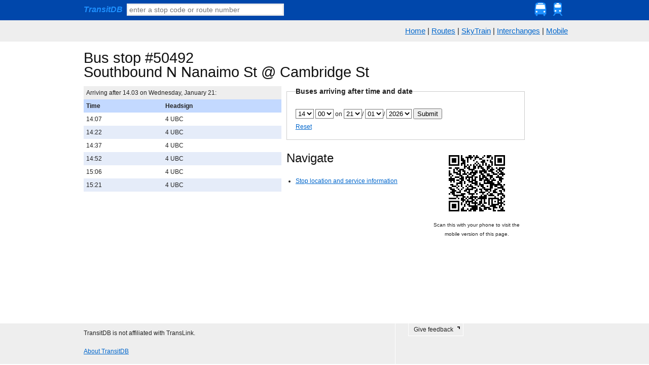

--- FILE ---
content_type: text/html; charset=UTF-8
request_url: http://www.transitdb.ca/nextbus/50492/
body_size: 2998
content:
<!DOCTYPE html>
<html>
<head>
	<title>Next bus at stop 50492 - Southbound N Nanaimo St @ Cambridge St &mdash; TransitDB</title>
	<meta http-equiv="Content-Type" content="text/html;charset=UTF-8" />
	<link rel="shortcut icon" href="http://www.transitdb.ca/static/root/favicon.ico" />
	<link rel="stylesheet" href="http://www.transitdb.ca/static/css/blueprint/screen.css" type="text/css" media="screen, projection">
	<link rel="stylesheet" href="http://www.transitdb.ca/static/css/blueprint/print.css" type="text/css" media="print">
	<!--[if lt IE 8]>
  	<link rel="stylesheet" href="http://www.transitdb.ca/static/css/blueprint/ie.css" type="text/css" media="screen, projection">
	<![endif]-->
	<!--[if !IE 7]>
	<style type="text/css">#upper_wrap {display:table;height:100%}</style>
	<![endif]-->
	<link rel="stylesheet" href="http://www.transitdb.ca/static/css/transitdb.css" type="text/css" media="screen" charset="utf-8">
	<link rel="stylesheet" href="http://www.transitdb.ca/static/css/transitdb_print.css" type="text/css" media="print">
	<link rel="stylesheet" href="http://ajax.aspnetcdn.com/ajax/jquery.ui/1.8.14/themes/smoothness/jquery-ui.css" type="text/css" media="screen" charset="utf-8">
	<script type="text/javascript" src="http://ajax.aspnetcdn.com/ajax/jQuery/jquery-1.6.1.min.js"></script>
	<script type="text/javascript" src="http://ajax.aspnetcdn.com/ajax/jquery.ui/1.8.14/jquery-ui.min.js"></script>
	<script type="text/javascript" src="http://www.transitdb.ca/static/js/lib/underscore.js"></script>
	<script type="text/javascript" src="http://www.transitdb.ca/static/js/lib/jquery.placeholder.min.js"></script>
	<script type="text/javascript" src="http://www.transitdb.ca/static/js/transitdb-ui.js"></script>
	
<meta name="description" content="Next buses times arriving at TransLink bus stop number 50492 - Southbound N Nanaimo St @ Cambridge St.">

	
<script>
(function(i,s,o,g,r,a,m){i['GoogleAnalyticsObject']=r;i[r]=i[r]||function(){
(i[r].q=i[r].q||[]).push(arguments)},i[r].l=1*new Date();a=s.createElement(o),
m=s.getElementsByTagName(o)[0];a.async=1;a.src=g;m.parentNode.insertBefore(a,m)
})(window,document,'script','//www.google-analytics.com/analytics.js','ga');

ga('create', 'UA-9126002-1', 'auto');
ga('send', 'pageview');

</script>

</head>
<body>
	<div id="upper_wrap">
	<div id="header">
		<div class="container">
		<div class="span-24 last" id="thinheader">
			<form method="get" action="/search" id="searchform">
			<a href="/"><strong><em>TransitDB</em></strong></a>&nbsp;
			<input type="text" class="searchbox" name="q" id="searchbox" placeholder="enter a stop code or route number" value="" />
			</form>
			<div class="navigation">
				<a href="http://www.transitdb.ca/routes/"><img src="http://www.transitdb.ca/static/img/nav/bus.png" /></a>
				<a href="http://www.transitdb.ca/skytrain/"><img src="http://www.transitdb.ca/static/img/nav/train.png" /></a>
			</div>
		</div>
		</div>
	</div>
	<div id="navigation">
	<div class="container">
		<div class="span-24 last" id="navigation">
		<a href="http://www.transitdb.ca/">Home</a> |
		<a href="http://www.transitdb.ca/routes/">Routes</a> | 
		<a href="http://www.transitdb.ca/skytrain/">SkyTrain</a> | <a href="http://www.transitdb.ca/interchanges/">Interchanges</a> | 
		<a href="http://m.transitdb.ca/">Mobile</a>
		</div>
	</div>
	</div>
	
	<div id="content">
		<div class="container prepend-top append-bottom">
		<div class="span-24"></div>
		<div class="span-24">



<div itemscope itemtype="http://schema.org/BusStop">

<h1>Bus stop #50492<br /><span itemprop="name">Southbound N Nanaimo St @ Cambridge St</span></h1>
<div class="span-10">
<table>
<caption>Arriving after 14.03 on Wednesday, January 21:</caption>
<thead>
<tr><th>Time</th><th>Headsign</th></tr>
</thead>
<tbody>
<tr><td>14:07</td><td>4 UBC</td></tr>
<tr><td>14:22</td><td>4 UBC</td></tr>
<tr><td>14:37</td><td>4 UBC</td></tr>
<tr><td>14:52</td><td>4 UBC</td></tr>
<tr><td>15:06</td><td>4 UBC</td></tr>
<tr><td>15:21</td><td>4 UBC</td></tr>
</tbody>
</table>

</div>

<div class="span-12">
<form action="?" method="get">
<fieldset>
<legend>Buses arriving after time and date</legend>
<select name="hour">
<option value="0">00</option>
<option value="1">01</option>
<option value="2">02</option>
<option value="3">03</option>
<option value="4">04</option>
<option value="5">05</option>
<option value="6">06</option>
<option value="7">07</option>
<option value="8">08</option>
<option value="9">09</option>
<option value="10">10</option>
<option value="11">11</option>
<option value="12">12</option>
<option value="13">13</option>
<option value="14"selected="selected">14</option>
<option value="15">15</option>
<option value="16">16</option>
<option value="17">17</option>
<option value="18">18</option>
<option value="19">19</option>
<option value="20">20</option>
<option value="21">21</option>
<option value="22">22</option>
<option value="23">23</option>
</select>
<select name="minute">
<option value="0"selected="selected">00</option>
<option value="10">10</option>
<option value="20">20</option>
<option value="30">30</option>
<option value="40">40</option>
<option value="50">50</option>
</select>

on

<select name="day">
<option value="1" >01</option>
<option value="2" >02</option>
<option value="3" >03</option>
<option value="4" >04</option>
<option value="5" >05</option>
<option value="6" >06</option>
<option value="7" >07</option>
<option value="8" >08</option>
<option value="9" >09</option>
<option value="10" >10</option>
<option value="11" >11</option>
<option value="12" >12</option>
<option value="13" >13</option>
<option value="14" >14</option>
<option value="15" >15</option>
<option value="16" >16</option>
<option value="17" >17</option>
<option value="18" >18</option>
<option value="19" >19</option>
<option value="20" >20</option>
<option value="21" selected="selected">21</option>
<option value="22" >22</option>
<option value="23" >23</option>
<option value="24" >24</option>
<option value="25" >25</option>
<option value="26" >26</option>
<option value="27" >27</option>
<option value="28" >28</option>
<option value="29" >29</option>
<option value="30" >30</option>
<option value="31" >31</option>
</select>/
<select name="month">
<option value="1"selected="selected">01</option>
<option value="2">02</option>
<option value="3">03</option>
<option value="4">04</option>
<option value="5">05</option>
<option value="6">06</option>
<option value="7">07</option>
<option value="8">08</option>
<option value="9">09</option>
<option value="10">10</option>
<option value="11">11</option>
<option value="12">12</option>
</select>/
<select name="year">
<option value="2026">2026</option>
</select>
<input type="submit" value="Submit" />
<div><a href="http://www.transitdb.ca/nextbus/50492/">Reset</a></div>
</fieldset>
</form>
</div>

<div class="span-7">
<h2>Navigate</h2>
<ul>
<li><a href="http://www.transitdb.ca/stop/50492/" itemprop="url">Stop location and service information</a></li>
</ul>
</div>

<div class="span-5 last qrcode_box">
<img src="http://www.transitdb.ca/static/qr/mobile_nextbus_50492.png" alt="" />
<p><small>Scan this with your phone to visit the mobile version of this page.</small></p>
</div>

</div></div>
		</div>
	</div>
	</div>
	
	<div id="footer">
		<div class="container">
		<div class="span-24 last">
			<div class="span-15 colborder">
			<div class="leftside">
				
				<p>TransitDB is not affiliated with TransLink.</p>
				<p><a href="http://www.transitdb.ca/about">About TransitDB</a></p>
			</div>
			</div>
			<div class="span-8 last">
			<div class="rightside">
				<span class="feedback-form-toggle">Give feedback <span class="ui-icon"></span></span>
			</div>
			</div>
			
<div id="feedback-form-container" class="span-8">
<form id="feedback-form" method="post" action="/feedback">
<div class="feedback-form-toggle2">✕</div>
<h3>Give feedback</h3>
<p>
Your feedback is valuable! Tell us how TransitDB may be improved.
</p>
<p>
TransitDB is not affiliated with TransLink &mdash;
if you wish to send feedback to TransLink, <a href="http://tripplanning.translink.ca/hiwire?.a=cCustomerComplaint" rel="nofollow">click here instead</a>.
</p>
This is 
<select name="type">
	<option value="general">general feedback</option>
	<option value="suggestion">a suggestion</option>
	<option value="bug">a bug report</option>
</select>:
<div class="caption_options">
<div class="caption hide bug info">Please describe how you encountered the bug. We'll do our best to have it fixed quickly!</div>
</div>
<textarea name="content"></textarea>

<input type="hidden" name="context" value="" />
<input type="hidden" name="referer" value="" />
<input type"text" name="honeypot" value="" style="display:none;" />

<br />
Your contact email: <input type="text" name="em" value="" />

<p class="small">Please note that your feedback here is sent to the developers of TransitDB <em>only</em>.</p>
<div class="span-2"><input type="submit" value="Send"></div>
<div class="span-5 last">
	<span class="status submitting hide">Sending your feedback...</span>
	<span class="status fail hide">Oops, couldn't send.</span>
	<span class="status sent hide">Thanks for your feedback!</span>
</div>
<br />
</form>
</div>

		</div>
		</div>
	</div>
</body>
</html>




